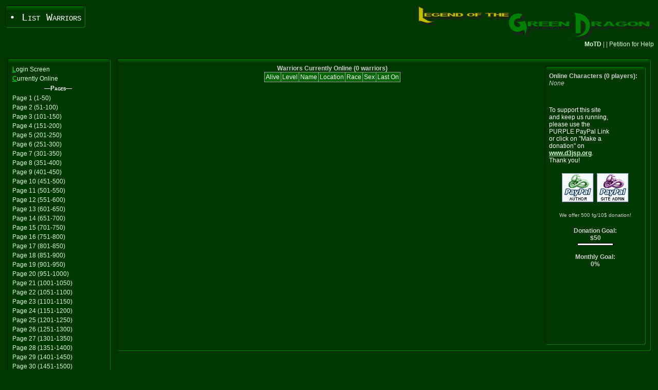

--- FILE ---
content_type: text/html; charset=UTF-8
request_url: https://game.d3jsp.org/list.php?c=1-110628
body_size: 3062
content:

<!DOCTYPE HTML PUBLIC '-//W3C//DTD HTML 4.01 Transitional//EN'>
<html>
<head>
 <title>List Warriors</title>
 <link href='templates/jade.css' rel='stylesheet' type='text/css'>
 <LINK REL="shortcut icon" HREF="favicon.ico" TYPE="image/x-icon"/><script language='JavaScript'>
	<!--
	document.onkeypress=keyevent;
	function keyevent(e){
		var c;
		var target;
		var altKey;
		var ctrlKey;
		if (window.event != null) {
			c=String.fromCharCode(window.event.keyCode).toUpperCase();
			altKey=window.event.altKey;
			ctrlKey=window.event.ctrlKey;
		}else{
			c=String.fromCharCode(e.charCode).toUpperCase();
			altKey=e.altKey;
			ctrlKey=e.ctrlKey;
		}
		if (window.event != null)
			target=window.event.srcElement;
		else
			target=e.originalTarget;
		if (target.nodeName.toUpperCase()=='INPUT' || target.nodeName.toUpperCase()=='TEXTAREA' || altKey || ctrlKey){
		}else{
			if (c == 'L') { window.location='index.php?c=1-151942'; return false; }
			if (c == 'C') { window.location='list.php?c=1-151942'; return false; }
		}
	}
	//-->
	</script>
</head>
<body bgcolor='#003800' text="#CCCCCC">
<table border='0' cellpadding='0' cellspacing='0' width='100%'>
 <tr>
  <td>
   <table border='0' cellpadding='0' cellspacing='0' width='100%'>
	<tr>
	 <td nowrap valign='top'>
	  <table border='0' cellpadding='0' cellspacing='0'>
	   <tr>
		<td><img name='tlc' src='templates/jade/tlc.gif' width='10' height='15' border='0' alt=''></td>
		<td background='templates/jade/tm.gif'><img name='tm' src='templates/jade/spacer.gif' width='1' height='1' border='0' alt=''></td>
		<td><img name='trc' src='templates/jade/trc.gif' width='10' height='15' border='0' alt=''></td>
	   </tr>
	   <tr>
		<td background='templates/jade/tlt.gif'><img name='tlt' src='templates/jade/spacer.gif' width='1' height='1' border='0' alt=''></td>
		<td valign='top' bgcolor='#003800' nowrap><span class='pagetitle'>&#149; List Warriors</span></td>
		<td background='templates/jade/trt.gif'><img name='trt' src='templates/jade/spacer.gif' width='1' height='1' border='0' alt=''></td>
	   </tr>
	   <tr>
		<td><img name='blc' src='templates/jade/blc.gif' width='10' height='12' border='0' alt=''></td>
		<td background='templates/jade/btm.gif'><img name='btm' src='templates/jade/spacer.gif' width='1' height='1' border='0' alt=''></td>
		<td><img name='brc' src='templates/jade/brc.gif' width='10' height='12' border='0' alt=''></td>
	   </tr>
	  </table>
	 </td>
	 <td align='right' valign="top"><img src='templates/jade/logo.jpg'></td>
	</tr>
	<tr>
		<td valign='top' colspan='2'>
			<div style="float: left;"></div>
			<div align="right"><a href='motd.php' target='_blank' onClick="window.open('motd.php','motdphp','scrollbars=yes,resizable=yes,width=550,height=300').focus();return false;" class='motd'><b>MoTD</b></a> |  | <a href='petition.php' onClick="window.open('petition.php','petitionphp','scrollbars=yes,resizable=yes,width=550,height=300').focus();return false;" target='_blank' align='right' class='motd'>Petition for Help</a><br><br></div>
		</td>
	</tr>
   </table>
  </td>
 </tr>
 <tr>
  <td>
   <table border='0' cellpadding='4' cellspacing='0' width='100%'>
	<tr>
	 <td valign='top' width="182">
	  <table border='0' cellpadding='0' cellspacing='0'>
	   <tr>
		<td><img name='tlc' src='templates/jade/tlc.gif' width='10' height='15' border='0' alt=''></td>
		<td width='100%' background='templates/jade/tm.gif'><img name='tm' src='templates/jade/spacer.gif' width='1' height='1' border='0' alt=''></td>
		<td><img name='trc' src='templates/jade/trc.gif' width='10' height='15' border='0' alt=''></td>
	   </tr>
	   <tr>
		<td background='templates/jade/tlt.gif'><img name='tlt' src='templates/jade/spacer.gif' width='1' height='1' border='0' alt=''></td>
		<td valign='top' bgcolor='#003800' class='nav'><div style='position: relative; top: -15;' align='center'></div><div align="center">
<a href="index.php?c=1-151942" accesskey="L" class='nav' ><span class='navhi'>L</span>ogin Screen</a><br clear='all'>

<a href="list.php?c=1-151942" accesskey="C" class='nav' ><span class='navhi'>C</span>urrently Online</a><br clear='all'>


<span class="navhead">&#151;Pages&#151;</span><br clear='all'>

<a href="list.php?page=1&amp;c=1-151942"class='nav' >Page 1 (1-50)</a><br clear='all'>

<a href="list.php?page=2&amp;c=1-151942"class='nav' >Page 2 (51-100)</a><br clear='all'>

<a href="list.php?page=3&amp;c=1-151942"class='nav' >Page 3 (101-150)</a><br clear='all'>

<a href="list.php?page=4&amp;c=1-151942"class='nav' >Page 4 (151-200)</a><br clear='all'>

<a href="list.php?page=5&amp;c=1-151942"class='nav' >Page 5 (201-250)</a><br clear='all'>

<a href="list.php?page=6&amp;c=1-151942"class='nav' >Page 6 (251-300)</a><br clear='all'>

<a href="list.php?page=7&amp;c=1-151942"class='nav' >Page 7 (301-350)</a><br clear='all'>

<a href="list.php?page=8&amp;c=1-151942"class='nav' >Page 8 (351-400)</a><br clear='all'>

<a href="list.php?page=9&amp;c=1-151942"class='nav' >Page 9 (401-450)</a><br clear='all'>

<a href="list.php?page=10&amp;c=1-151942"class='nav' >Page 10 (451-500)</a><br clear='all'>

<a href="list.php?page=11&amp;c=1-151942"class='nav' >Page 11 (501-550)</a><br clear='all'>

<a href="list.php?page=12&amp;c=1-151942"class='nav' >Page 12 (551-600)</a><br clear='all'>

<a href="list.php?page=13&amp;c=1-151942"class='nav' >Page 13 (601-650)</a><br clear='all'>

<a href="list.php?page=14&amp;c=1-151942"class='nav' >Page 14 (651-700)</a><br clear='all'>

<a href="list.php?page=15&amp;c=1-151942"class='nav' >Page 15 (701-750)</a><br clear='all'>

<a href="list.php?page=16&amp;c=1-151942"class='nav' >Page 16 (751-800)</a><br clear='all'>

<a href="list.php?page=17&amp;c=1-151942"class='nav' >Page 17 (801-850)</a><br clear='all'>

<a href="list.php?page=18&amp;c=1-151942"class='nav' >Page 18 (851-900)</a><br clear='all'>

<a href="list.php?page=19&amp;c=1-151942"class='nav' >Page 19 (901-950)</a><br clear='all'>

<a href="list.php?page=20&amp;c=1-151942"class='nav' >Page 20 (951-1000)</a><br clear='all'>

<a href="list.php?page=21&amp;c=1-151942"class='nav' >Page 21 (1001-1050)</a><br clear='all'>

<a href="list.php?page=22&amp;c=1-151942"class='nav' >Page 22 (1051-1100)</a><br clear='all'>

<a href="list.php?page=23&amp;c=1-151942"class='nav' >Page 23 (1101-1150)</a><br clear='all'>

<a href="list.php?page=24&amp;c=1-151942"class='nav' >Page 24 (1151-1200)</a><br clear='all'>

<a href="list.php?page=25&amp;c=1-151942"class='nav' >Page 25 (1201-1250)</a><br clear='all'>

<a href="list.php?page=26&amp;c=1-151942"class='nav' >Page 26 (1251-1300)</a><br clear='all'>

<a href="list.php?page=27&amp;c=1-151942"class='nav' >Page 27 (1301-1350)</a><br clear='all'>

<a href="list.php?page=28&amp;c=1-151942"class='nav' >Page 28 (1351-1400)</a><br clear='all'>

<a href="list.php?page=29&amp;c=1-151942"class='nav' >Page 29 (1401-1450)</a><br clear='all'>

<a href="list.php?page=30&amp;c=1-151942"class='nav' >Page 30 (1451-1500)</a><br clear='all'>

<a href="list.php?page=31&amp;c=1-151942"class='nav' >Page 31 (1501-1550)</a><br clear='all'>

<a href="list.php?page=32&amp;c=1-151942"class='nav' >Page 32 (1551-1600)</a><br clear='all'>

<a href="list.php?page=33&amp;c=1-151942"class='nav' >Page 33 (1601-1650)</a><br clear='all'>

<a href="list.php?page=34&amp;c=1-151942"class='nav' >Page 34 (1651-1700)</a><br clear='all'>

<a href="list.php?page=35&amp;c=1-151942"class='nav' >Page 35 (1701-1750)</a><br clear='all'>

<a href="list.php?page=36&amp;c=1-151942"class='nav' >Page 36 (1751-1800)</a><br clear='all'>

<a href="list.php?page=37&amp;c=1-151942"class='nav' >Page 37 (1801-1850)</a><br clear='all'>

<a href="list.php?page=38&amp;c=1-151942"class='nav' >Page 38 (1851-1900)</a><br clear='all'>

<a href="list.php?page=39&amp;c=1-151942"class='nav' >Page 39 (1901-1950)</a><br clear='all'>

<a href="list.php?page=40&amp;c=1-151942"class='nav' >Page 40 (1951-2000)</a><br clear='all'>

<a href="list.php?page=41&amp;c=1-151942"class='nav' >Page 41 (2001-2050)</a><br clear='all'>

<a href="list.php?page=42&amp;c=1-151942"class='nav' >Page 42 (2051-2100)</a><br clear='all'>

<a href="list.php?page=43&amp;c=1-151942"class='nav' >Page 43 (2101-2150)</a><br clear='all'>

<a href="list.php?page=44&amp;c=1-151942"class='nav' >Page 44 (2151-2163)</a><br clear='all'>

</div></td>
		<td background='templates/jade/trt.gif'><img name='trt' src='templates/jade/spacer.gif' width='1' height='1' border='0' alt=''></td>
	   </tr>
	   <tr>
		<td><img name='blc' src='templates/jade/blc.gif' width='10' height='12' border='0' alt=''></td>
		<td background='templates/jade/btm.gif'><img name='btm' src='templates/jade/spacer.gif' width='1' height='1' border='0' alt=''></td>
		<td><img name='brc' src='templates/jade/brc.gif' width='10' height='12' border='0' alt=''></td>
	   </tr>
	  </table>
	 </td>
	 <td valign='top' width="100%">
	  <table border='0' cellpadding='0' cellspacing='0' width='100%' height='100%'>
	   <tr>
		<td><img name='tlc' src='templates/jade/tlc.gif' width='10' height='15' border='0' alt=''></td>
		<td width='100%' background='templates/jade/tm.gif'><img name='tm' src='templates/jade/spacer.gif' width='1' height='1' border='0' alt=''></td>
		<td><img name='trc' src='templates/jade/trc.gif' width='10' height='15' border='0' alt=''></td>
	   </tr>
	   <tr height='100%'>
		<td background='templates/jade/tlt.gif'><img name='tlt' src='templates/jade/spacer.gif' width='1' height='1' border='0' alt=''></td>
		<td valign='top' bgcolor='#003800' class='headrow'>
		 <table width='100%' border='0' cellspacing='0' cellpadding='0'>
		  <tr>
		   <td valign=top align=left width='100%'><div style="float: right"></div>
<!--
AllowAnonymous: True
Override Forced Nav: False
-->

<div align='center'><b>Warriors Currently Online (0 warriors)</b>







<table border=0 cellpadding=2 cellspacing=1 bgcolor='#999999'>
<tr class='trhead'><td>Alive</td><td>Level</td><td>Name</td><td>Location</td><td>Race</td><td>Sex</td><td>Last On</tr>




</table>
</div>
<br><center><br /><br /><script type="text/javascript"><!--
google_ad_client = "pub-3030434581255450";
/* 468x60, created 4/28/09 */
google_ad_slot = "4248461562";
google_ad_width = 468;
google_ad_height = 60;
//-->
</script>
<script type="text/javascript"
src="http://pagead2.googlesyndication.com/pagead/show_ads.js">
</script></center>












		   </td>
		   <td valign=top width='120'>
			<table width="120" border='0' cellpadding='0' cellspacing='0'>
			 <tr>
			  <td><img name='tlc' src='templates/jade/tlc.gif' width='10' height='15' border='0' alt=''></td>
			  <td width='100%' background='templates/jade/tm.gif'><img name='tm' src='templates/jade/spacer.gif' width='1' height='1' border='0' alt=''></td>
			  <td><img name='trc' src='templates/jade/trc.gif' width='10' height='15' border='0' alt=''></td>
			 </tr> 
			 <tr>
			  <td background='templates/jade/tlt.gif'><img name='tlt' src='templates/jade/spacer.gif' width='1' height='1' border='0' alt=''></td>
			  <td valign='top' bgcolor='#003800'class='nav' align='left' nowrap><b>Online Characters (0 players):</b><br>
<i>None</i> <p>&nbsp;</p> <table align="center"><font color=FFFFFF>To support this site<br> and keep us running,<br> please use the<br> PURPLE PayPal Link<br> or click on
"Make a<br> donation" on<br> <a href=http://www.d3jsp.org><u><b>www.d3jsp.org</b></u></a>.<br>
Thank you!</font><br><br><tr><td><form action="https://www.paypal.com/cgi-bin/webscr" method="post" target="_blank">
<input type="hidden" name="cmd" value="_xclick">
<input type="hidden" name="business" value="logd@mightye.org">
<input type="hidden" name="item_name" value="Legend of the Green Dragon Author Donation from ">
<input type="hidden" name="item_number" value=":game.d3jsp.org/list.php?c=1-110628">
<input type="hidden" name="no_shipping" value="1">
<input type="hidden" name="notify_url" value="http://lotgd.net/payment.php">
<input type="hidden" name="cn" value="Your Character Name">
<input type="hidden" name="cs" value="1">
<input type="hidden" name="currency_code" value="USD">
<input type="hidden" name="tax" value="0">
<input type="image" src="images/paypal1.gif" border="0" name="submit" alt="Donate!">
</form></td><td><form action="https://www.paypal.com/cgi-bin/webscr" method="post" target="_blank">
<input type="hidden" name="cmd" value="_xclick">
<input type="hidden" name="business" value="paypal@d3jsp.org">
<input type="hidden" name="item_name" value="Legend of the Green Dragon Site Donation from ">
<input type="hidden" name="item_number" value=":game.d3jsp.org/list.php?c=1-110628">
<input type="hidden" name="no_shipping" value="1"><input type="hidden" name="notify_url" value="http://game.d3jsp.org//payment.php"><input type="hidden" name="cn" value="Your Character Name">
<input type="hidden" name="cs" value="1">
<input type="hidden" name="currency_code" value="USD">
<input type="hidden" name="tax" value="0">
<input type="image" src="images/paypal2.gif" border="0" name="submit" alt="Donate!">
</form>
</td></tr></table><div><table align='center'><tr><td align='center'><font size='-2'>We offer 500 fg/10$ donation!</font><br /></td></tr></table><p><table align='center'><tr><td align='center'><b>Donation Goal: <br />$50</b></td></tr></table><table align='center' style='border: solid 1px #000000;' bgcolor='white' cellpadding='0' cellspacing='0' width='70' height='5'>
			<tr><td width='0' bgcolor='blue'></td><td width='100'></td></tr></table></div><div><table align='center'><tr><td align='center'><b>Monthly Goal:<br />0%</b></td></tr></table></div><div style='text-align:center; width:180px; overflow:auto;'><br /><center>
<script type="text/javascript"><!--
google_ad_client = "pub-3030434581255450";
/* 125x125, created 6/20/10 */
google_ad_slot = "2883016595";
google_ad_width = 125;
google_ad_height = 125;
//-->
</script>
<script type="text/javascript"
src="//pagead2.googlesyndication.com/pagead/show_ads.js">
</script></center></div></td>
			  <td background='templates/jade/trt.gif'><img name='trt' src='templates/jade/spacer.gif' width='1' height='1' border='0' alt=''></td>
			 </tr>
			 <tr>
			  <td><img name='blc' src='templates/jade/blc.gif' width='10' height='12' border='0' alt=''></td>
			  <td background='templates/jade/btm.gif'><img name='btm' src='templates/jade/spacer.gif' width='1' height='1' border='0' alt=''></td>
			  <td><img name='brc' src='templates/jade/brc.gif' width='10' height='12' border='0' alt=''></td>
			 </tr>
			</table>
		   </td>
		  </tr>
		 </table>
		</td>
		<td background='templates/jade/trt.gif'><img name='trt' src='templates/jade/spacer.gif' width='1' height='1' border='0' alt=''></td>
	   </tr>
	   <tr>
		<td><img name='blc' src='templates/jade/blc.gif' width='10' height='12' border='0' alt=''></td>
		<td background='templates/jade/btm.gif'><img name='btm' src='templates/jade/spacer.gif' width='1' height='1' border='0' alt=''></td>
		<td><img name='brc' src='templates/jade/brc.gif' width='10' height='12' border='0' alt=''></td>
	   </tr>
	  </table>
	 </td>
	</tr>
   </table>
  </td>
 </tr>
 <tr>
  <td>
   <table border='0' cellpadding='0' cellspacing='0' width='100%'>
	<tr>
	 <td><img name='tlc' src='templates/jade/tlc.gif' width='10' height='15' border='0' alt=''></td>
	 <td width='100%' background='templates/jade/tm.gif'><img name='tm' src='templates/jade/spacer.gif' width='1' height='1' border='0' alt=''></td>
	 <td><img name='trc' src='templates/jade/trc.gif' width='10' height='15' border='0' alt=''></td>
	</tr>
	<tr>
	 <td background='templates/jade/tlt.gif'><img name='tlt' src='templates/jade/spacer.gif' width='1' height='1' border='0' alt=''></td>
	 <td valign='top' bgcolor='#003800'>
	  <table width='100%'>
	   <tr>
		<td valign='top'> 
<!-- Creative Commons License -->
<a rel='license' href='http://creativecommons.org/licenses/by-nc-sa/2.0/' target='_blank'><img clear='right' align='left' alt='Creative Commons License' border='0' src='images/somerights20.gif' /></a>
This work is licensed under a <a rel='license' href='http://creativecommons.org/licenses/by-nc-sa/2.0/' target='_blank'>Creative Commons License</a>.<br />
<!-- /Creative Commons License -->
<!--
  <rdf:RDF xmlns='http://web.resource.org/cc/' xmlns:dc='http://purl.org/dc/elements/1.1/' xmlns:rdf='http://www.w3.org/1999/02/22-rdf-syntax-ns#'>
 <Work rdf:about=''>
     <dc:type rdf:resource='http://purl.org/dc/dcmitype/Interactive' />
    <license rdf:resource='http://creativecommons.org/licenses/by-nc-sa/2.0/' />
    </Work>
   <License rdf:about='http://creativecommons.org/licenses/by-nc-sa/2.0/'>
     <permits rdf:resource='http://web.resource.org/cc/Reproduction' />
    <permits rdf:resource='http://web.resource.org/cc/Distribution' />
    <requires rdf:resource='http://web.resource.org/cc/Notice' />
     <requires rdf:resource='http://web.resource.org/cc/Attribution' />
    <prohibits rdf:resource='http://web.resource.org/cc/CommercialUse' />
     <permits rdf:resource='http://web.resource.org/cc/DerivativeWorks' />
     <requires rdf:resource='http://web.resource.org/cc/ShareAlike' />
   </License>
  </rdf:RDF>
-->
Game Design and Code: Copyright &copy; 2002-2005, Eric Stevens & JT Traub, &copy; 2006, Dragonprime Development Team<br />Design: Jade Template &copy; Josh Canning 2004 of <a href='http://hfs.cjb.net/' target='_blank'>HFS</a></td>
		<td valign='top' align='right'><a href='source.php?url=/list.php' onclick="window.open('source.php?url=/list.php','sourcephpurllistphp','scrollbars=yes,resizable=yes,width=550,height=300').focus();return false;" target='_blank'>View PHP Source</a><br />Version: 1.1.0 Dragonprime Edition<br />(Page gen: 0.04s / 100 queries, Ave: 0.04s - 0.04/1)</td>
	   </tr>
	  </table>
	 </td>
	 <td background='templates/jade/trt.gif'><img name='trt' src='templates/jade/spacer.gif' width='1' height='1' border='0' alt=''></td>
	</tr>
	<tr>
	 <td><img name='blc' src='templates/jade/blc.gif' width='10' height='12' border='0' alt=''></td>
	 <td background='templates/jade/btm.gif'><img name='btm' src='templates/jade/spacer.gif' width='1' height='1' border='0' alt=''></td>
	 <td><img name='brc' src='templates/jade/brc.gif' width='10' height='12' border='0' alt=''></td>
	</tr>
   </table>
  </td>
 </tr>
</table>
</body>
</html>


--- FILE ---
content_type: text/html; charset=utf-8
request_url: https://www.google.com/recaptcha/api2/aframe
body_size: 270
content:
<!DOCTYPE HTML><html><head><meta http-equiv="content-type" content="text/html; charset=UTF-8"></head><body><script nonce="JfLpT0X4wHFEurFROR4zJQ">/** Anti-fraud and anti-abuse applications only. See google.com/recaptcha */ try{var clients={'sodar':'https://pagead2.googlesyndication.com/pagead/sodar?'};window.addEventListener("message",function(a){try{if(a.source===window.parent){var b=JSON.parse(a.data);var c=clients[b['id']];if(c){var d=document.createElement('img');d.src=c+b['params']+'&rc='+(localStorage.getItem("rc::a")?sessionStorage.getItem("rc::b"):"");window.document.body.appendChild(d);sessionStorage.setItem("rc::e",parseInt(sessionStorage.getItem("rc::e")||0)+1);localStorage.setItem("rc::h",'1768922383599');}}}catch(b){}});window.parent.postMessage("_grecaptcha_ready", "*");}catch(b){}</script></body></html>